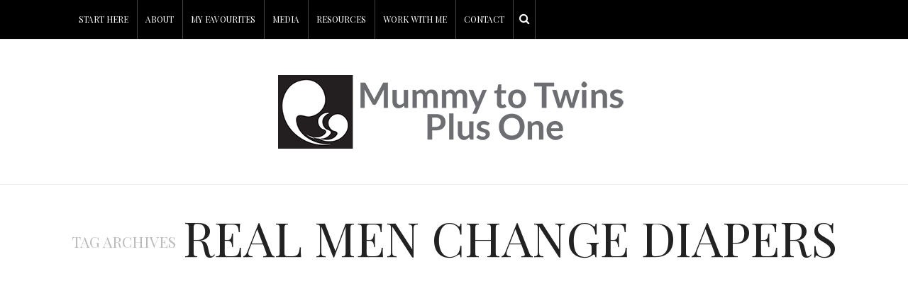

--- FILE ---
content_type: text/html; charset=UTF-8
request_url: https://www.mummytotwinsplusone.com/tag/real-men-change-diapers/
body_size: 14741
content:
<!DOCTYPE html>
<html lang="en-AU">
<head>
	<meta charset="UTF-8"/>
	<meta http-equiv="X-UA-Compatible" content="IE=edge">
    <meta name="viewport" content="width=device-width, initial-scale=1">
	<link rel="profile" href="https://gmpg.org/xfn/11"/>
	<title>real men change diapers &#8211; Mummy To Twins Plus One</title>
<meta name='robots' content='max-image-preview:large'/>
<link rel="amphtml" href="https://www.mummytotwinsplusone.com/tag/real-men-change-diapers/amp/"/><meta name="generator" content="AMP for WP 1.1.9"/><link rel='dns-prefetch' href='//js.stripe.com'/>
<link rel='dns-prefetch' href='//stats.wp.com'/>
<link rel='dns-prefetch' href='//fonts.googleapis.com'/>
<link rel='preconnect' href='https://fonts.gstatic.com' crossorigin />
<link rel="alternate" type="application/rss+xml" title="Mummy To Twins Plus One &raquo; Feed" href="https://www.mummytotwinsplusone.com/feed/"/>
<link rel="alternate" type="application/rss+xml" title="Mummy To Twins Plus One &raquo; Comments Feed" href="https://www.mummytotwinsplusone.com/comments/feed/"/>
<link rel="alternate" type="application/rss+xml" title="Mummy To Twins Plus One &raquo; real men change diapers Tag Feed" href="https://www.mummytotwinsplusone.com/tag/real-men-change-diapers/feed/"/>
<meta property='og:site_name' content='Mummy To Twins Plus One'/><meta property='og:url' content='https://www.mummytotwinsplusone.com/real-men-change-nappies/'/><script type="text/javascript">//<![CDATA[
window._wpemojiSettings={"baseUrl":"https:\/\/s.w.org\/images\/core\/emoji\/15.0.3\/72x72\/","ext":".png","svgUrl":"https:\/\/s.w.org\/images\/core\/emoji\/15.0.3\/svg\/","svgExt":".svg","source":{"concatemoji":"https:\/\/www.mummytotwinsplusone.com\/wp-includes\/js\/wp-emoji-release.min.js?ver=6.5.7"}};!function(i,n){var o,s,e;function c(e){try{var t={supportTests:e,timestamp:(new Date).valueOf()};sessionStorage.setItem(o,JSON.stringify(t))}catch(e){}}function p(e,t,n){e.clearRect(0,0,e.canvas.width,e.canvas.height),e.fillText(t,0,0);var t=new Uint32Array(e.getImageData(0,0,e.canvas.width,e.canvas.height).data),r=(e.clearRect(0,0,e.canvas.width,e.canvas.height),e.fillText(n,0,0),new Uint32Array(e.getImageData(0,0,e.canvas.width,e.canvas.height).data));return t.every(function(e,t){return e===r[t]})}function u(e,t,n){switch(t){case"flag":return n(e,"\ud83c\udff3\ufe0f\u200d\u26a7\ufe0f","\ud83c\udff3\ufe0f\u200b\u26a7\ufe0f")?!1:!n(e,"\ud83c\uddfa\ud83c\uddf3","\ud83c\uddfa\u200b\ud83c\uddf3")&&!n(e,"\ud83c\udff4\udb40\udc67\udb40\udc62\udb40\udc65\udb40\udc6e\udb40\udc67\udb40\udc7f","\ud83c\udff4\u200b\udb40\udc67\u200b\udb40\udc62\u200b\udb40\udc65\u200b\udb40\udc6e\u200b\udb40\udc67\u200b\udb40\udc7f");case"emoji":return!n(e,"\ud83d\udc26\u200d\u2b1b","\ud83d\udc26\u200b\u2b1b")}return!1}function f(e,t,n){var r="undefined"!=typeof WorkerGlobalScope&&self instanceof WorkerGlobalScope?new OffscreenCanvas(300,150):i.createElement("canvas"),a=r.getContext("2d",{willReadFrequently:!0}),o=(a.textBaseline="top",a.font="600 32px Arial",{});return e.forEach(function(e){o[e]=t(a,e,n)}),o}function t(e){var t=i.createElement("script");t.src=e,t.defer=!0,i.head.appendChild(t)}"undefined"!=typeof Promise&&(o="wpEmojiSettingsSupports",s=["flag","emoji"],n.supports={everything:!0,everythingExceptFlag:!0},e=new Promise(function(e){i.addEventListener("DOMContentLoaded",e,{once:!0})}),new Promise(function(t){var n=function(){try{var e=JSON.parse(sessionStorage.getItem(o));if("object"==typeof e&&"number"==typeof e.timestamp&&(new Date).valueOf()<e.timestamp+604800&&"object"==typeof e.supportTests)return e.supportTests}catch(e){}return null}();if(!n){if("undefined"!=typeof Worker&&"undefined"!=typeof OffscreenCanvas&&"undefined"!=typeof URL&&URL.createObjectURL&&"undefined"!=typeof Blob)try{var e="postMessage("+f.toString()+"("+[JSON.stringify(s),u.toString(),p.toString()].join(",")+"));",r=new Blob([e],{type:"text/javascript"}),a=new Worker(URL.createObjectURL(r),{name:"wpTestEmojiSupports"});return void(a.onmessage=function(e){c(n=e.data),a.terminate(),t(n)})}catch(e){}c(n=f(s,u,p))}t(n)}).then(function(e){for(var t in e)n.supports[t]=e[t],n.supports.everything=n.supports.everything&&n.supports[t],"flag"!==t&&(n.supports.everythingExceptFlag=n.supports.everythingExceptFlag&&n.supports[t]);n.supports.everythingExceptFlag=n.supports.everythingExceptFlag&&!n.supports.flag,n.DOMReady=!1,n.readyCallback=function(){n.DOMReady=!0}}).then(function(){return e}).then(function(){var e;n.supports.everything||(n.readyCallback(),(e=n.source||{}).concatemoji?t(e.concatemoji):e.wpemoji&&e.twemoji&&(t(e.twemoji),t(e.wpemoji)))}))}((window,document),window._wpemojiSettings);
//]]></script>
<style id='wp-emoji-styles-inline-css' type='text/css'>img.wp-smiley,img.emoji{display:inline!important;border:none!important;box-shadow:none!important;height:1em!important;width:1em!important;margin:0 .07em!important;vertical-align:-.1em!important;background:none!important;padding:0!important}</style>
<link rel='stylesheet' id='wp-block-library-css' href='https://www.mummytotwinsplusone.com/wp-includes/css/dist/block-library/style.min.css?ver=6.5.7' type='text/css' media='all'/>
<link rel='stylesheet' id='wp-components-css' href='https://www.mummytotwinsplusone.com/wp-includes/css/dist/components/style.min.css?ver=6.5.7' type='text/css' media='all'/>
<link rel='stylesheet' id='wp-preferences-css' href='https://www.mummytotwinsplusone.com/wp-includes/css/dist/preferences/style.min.css?ver=6.5.7' type='text/css' media='all'/>
<link rel='stylesheet' id='wp-block-editor-css' href='https://www.mummytotwinsplusone.com/wp-includes/css/dist/block-editor/style.min.css?ver=6.5.7' type='text/css' media='all'/>
<link rel='stylesheet' id='wp-reusable-blocks-css' href='https://www.mummytotwinsplusone.com/wp-includes/css/dist/reusable-blocks/style.min.css?ver=6.5.7' type='text/css' media='all'/>
<link rel='stylesheet' id='wp-patterns-css' href='https://www.mummytotwinsplusone.com/wp-includes/css/dist/patterns/style.min.css?ver=6.5.7' type='text/css' media='all'/>
<link rel='stylesheet' id='wp-editor-css' href='https://www.mummytotwinsplusone.com/wp-includes/css/dist/editor/style.min.css?ver=6.5.7' type='text/css' media='all'/>
<link rel='stylesheet' id='di-blocks-editor-front-style-css' href='https://www.mummytotwinsplusone.com/wp-content/plugins/di-blocks/dist/blocks.style.build.css?ver=1.0.7' type='text/css' media='all'/>
<link rel='stylesheet' id='di-blocks-editor-front-animate-style-css' href='https://www.mummytotwinsplusone.com/wp-content/plugins/di-blocks/assets/css/animate.min.css?ver=3.7.2' type='text/css' media='all'/>
<link rel='stylesheet' id='di-blocks-font-awesome-css' href='https://www.mummytotwinsplusone.com/wp-content/plugins/di-blocks/assets/css/fontawesome.min.css?ver=5.13.0' type='text/css' media='all'/>
<link rel='stylesheet' id='di-blocks-font-awesome-shim-css' href='https://www.mummytotwinsplusone.com/wp-content/plugins/di-blocks/assets/css/fontawesome-v4-shims.min.css?ver=5.13.0' type='text/css' media='all'/>
<link rel='stylesheet' id='mediaelement-css' href='https://www.mummytotwinsplusone.com/wp-includes/js/mediaelement/mediaelementplayer-legacy.min.css?ver=4.2.17' type='text/css' media='all'/>
<link rel='stylesheet' id='wp-mediaelement-css' href='https://www.mummytotwinsplusone.com/wp-includes/js/mediaelement/wp-mediaelement.min.css?ver=6.5.7' type='text/css' media='all'/>
<style id='jetpack-sharing-buttons-style-inline-css' type='text/css'>.jetpack-sharing-buttons__services-list{display:flex;flex-direction:row;flex-wrap:wrap;gap:0;list-style-type:none;margin:5px;padding:0}.jetpack-sharing-buttons__services-list.has-small-icon-size{font-size:12px}.jetpack-sharing-buttons__services-list.has-normal-icon-size{font-size:16px}.jetpack-sharing-buttons__services-list.has-large-icon-size{font-size:24px}.jetpack-sharing-buttons__services-list.has-huge-icon-size{font-size:36px}@media print{.jetpack-sharing-buttons__services-list{display:none!important}}.editor-styles-wrapper .wp-block-jetpack-sharing-buttons{gap:0;padding-inline-start:0}ul.jetpack-sharing-buttons__services-list.has-background{padding:1.25em 2.375em}</style>
<style id='classic-theme-styles-inline-css' type='text/css'>.wp-block-button__link{color:#fff;background-color:#32373c;border-radius:9999px;box-shadow:none;text-decoration:none;padding:calc(.667em + 2px) calc(1.333em + 2px);font-size:1.125em}.wp-block-file__button{background:#32373c;color:#fff;text-decoration:none}</style>
<style id='global-styles-inline-css' type='text/css'>body{--wp--preset--color--black:#000;--wp--preset--color--cyan-bluish-gray:#abb8c3;--wp--preset--color--white:#fff;--wp--preset--color--pale-pink:#f78da7;--wp--preset--color--vivid-red:#cf2e2e;--wp--preset--color--luminous-vivid-orange:#ff6900;--wp--preset--color--luminous-vivid-amber:#fcb900;--wp--preset--color--light-green-cyan:#7bdcb5;--wp--preset--color--vivid-green-cyan:#00d084;--wp--preset--color--pale-cyan-blue:#8ed1fc;--wp--preset--color--vivid-cyan-blue:#0693e3;--wp--preset--color--vivid-purple:#9b51e0;--wp--preset--gradient--vivid-cyan-blue-to-vivid-purple:linear-gradient(135deg,rgba(6,147,227,1) 0%,#9b51e0 100%);--wp--preset--gradient--light-green-cyan-to-vivid-green-cyan:linear-gradient(135deg,#7adcb4 0%,#00d082 100%);--wp--preset--gradient--luminous-vivid-amber-to-luminous-vivid-orange:linear-gradient(135deg,rgba(252,185,0,1) 0%,rgba(255,105,0,1) 100%);--wp--preset--gradient--luminous-vivid-orange-to-vivid-red:linear-gradient(135deg,rgba(255,105,0,1) 0%,#cf2e2e 100%);--wp--preset--gradient--very-light-gray-to-cyan-bluish-gray:linear-gradient(135deg,#eee 0%,#a9b8c3 100%);--wp--preset--gradient--cool-to-warm-spectrum:linear-gradient(135deg,#4aeadc 0%,#9778d1 20%,#cf2aba 40%,#ee2c82 60%,#fb6962 80%,#fef84c 100%);--wp--preset--gradient--blush-light-purple:linear-gradient(135deg,#ffceec 0%,#9896f0 100%);--wp--preset--gradient--blush-bordeaux:linear-gradient(135deg,#fecda5 0%,#fe2d2d 50%,#6b003e 100%);--wp--preset--gradient--luminous-dusk:linear-gradient(135deg,#ffcb70 0%,#c751c0 50%,#4158d0 100%);--wp--preset--gradient--pale-ocean:linear-gradient(135deg,#fff5cb 0%,#b6e3d4 50%,#33a7b5 100%);--wp--preset--gradient--electric-grass:linear-gradient(135deg,#caf880 0%,#71ce7e 100%);--wp--preset--gradient--midnight:linear-gradient(135deg,#020381 0%,#2874fc 100%);--wp--preset--font-size--small:13px;--wp--preset--font-size--medium:20px;--wp--preset--font-size--large:36px;--wp--preset--font-size--x-large:42px;--wp--preset--spacing--20:.44rem;--wp--preset--spacing--30:.67rem;--wp--preset--spacing--40:1rem;--wp--preset--spacing--50:1.5rem;--wp--preset--spacing--60:2.25rem;--wp--preset--spacing--70:3.38rem;--wp--preset--spacing--80:5.06rem;--wp--preset--shadow--natural:6px 6px 9px rgba(0,0,0,.2);--wp--preset--shadow--deep:12px 12px 50px rgba(0,0,0,.4);--wp--preset--shadow--sharp:6px 6px 0 rgba(0,0,0,.2);--wp--preset--shadow--outlined:6px 6px 0 -3px rgba(255,255,255,1) , 6px 6px rgba(0,0,0,1);--wp--preset--shadow--crisp:6px 6px 0 rgba(0,0,0,1)}:where(.is-layout-flex){gap:.5em}:where(.is-layout-grid){gap:.5em}body .is-layout-flex{display:flex}body .is-layout-flex{flex-wrap:wrap;align-items:center}body .is-layout-flex>*{margin:0}body .is-layout-grid{display:grid}body .is-layout-grid>*{margin:0}:where(.wp-block-columns.is-layout-flex){gap:2em}:where(.wp-block-columns.is-layout-grid){gap:2em}:where(.wp-block-post-template.is-layout-flex){gap:1.25em}:where(.wp-block-post-template.is-layout-grid){gap:1.25em}.has-black-color{color:var(--wp--preset--color--black)!important}.has-cyan-bluish-gray-color{color:var(--wp--preset--color--cyan-bluish-gray)!important}.has-white-color{color:var(--wp--preset--color--white)!important}.has-pale-pink-color{color:var(--wp--preset--color--pale-pink)!important}.has-vivid-red-color{color:var(--wp--preset--color--vivid-red)!important}.has-luminous-vivid-orange-color{color:var(--wp--preset--color--luminous-vivid-orange)!important}.has-luminous-vivid-amber-color{color:var(--wp--preset--color--luminous-vivid-amber)!important}.has-light-green-cyan-color{color:var(--wp--preset--color--light-green-cyan)!important}.has-vivid-green-cyan-color{color:var(--wp--preset--color--vivid-green-cyan)!important}.has-pale-cyan-blue-color{color:var(--wp--preset--color--pale-cyan-blue)!important}.has-vivid-cyan-blue-color{color:var(--wp--preset--color--vivid-cyan-blue)!important}.has-vivid-purple-color{color:var(--wp--preset--color--vivid-purple)!important}.has-black-background-color{background-color:var(--wp--preset--color--black)!important}.has-cyan-bluish-gray-background-color{background-color:var(--wp--preset--color--cyan-bluish-gray)!important}.has-white-background-color{background-color:var(--wp--preset--color--white)!important}.has-pale-pink-background-color{background-color:var(--wp--preset--color--pale-pink)!important}.has-vivid-red-background-color{background-color:var(--wp--preset--color--vivid-red)!important}.has-luminous-vivid-orange-background-color{background-color:var(--wp--preset--color--luminous-vivid-orange)!important}.has-luminous-vivid-amber-background-color{background-color:var(--wp--preset--color--luminous-vivid-amber)!important}.has-light-green-cyan-background-color{background-color:var(--wp--preset--color--light-green-cyan)!important}.has-vivid-green-cyan-background-color{background-color:var(--wp--preset--color--vivid-green-cyan)!important}.has-pale-cyan-blue-background-color{background-color:var(--wp--preset--color--pale-cyan-blue)!important}.has-vivid-cyan-blue-background-color{background-color:var(--wp--preset--color--vivid-cyan-blue)!important}.has-vivid-purple-background-color{background-color:var(--wp--preset--color--vivid-purple)!important}.has-black-border-color{border-color:var(--wp--preset--color--black)!important}.has-cyan-bluish-gray-border-color{border-color:var(--wp--preset--color--cyan-bluish-gray)!important}.has-white-border-color{border-color:var(--wp--preset--color--white)!important}.has-pale-pink-border-color{border-color:var(--wp--preset--color--pale-pink)!important}.has-vivid-red-border-color{border-color:var(--wp--preset--color--vivid-red)!important}.has-luminous-vivid-orange-border-color{border-color:var(--wp--preset--color--luminous-vivid-orange)!important}.has-luminous-vivid-amber-border-color{border-color:var(--wp--preset--color--luminous-vivid-amber)!important}.has-light-green-cyan-border-color{border-color:var(--wp--preset--color--light-green-cyan)!important}.has-vivid-green-cyan-border-color{border-color:var(--wp--preset--color--vivid-green-cyan)!important}.has-pale-cyan-blue-border-color{border-color:var(--wp--preset--color--pale-cyan-blue)!important}.has-vivid-cyan-blue-border-color{border-color:var(--wp--preset--color--vivid-cyan-blue)!important}.has-vivid-purple-border-color{border-color:var(--wp--preset--color--vivid-purple)!important}.has-vivid-cyan-blue-to-vivid-purple-gradient-background{background:var(--wp--preset--gradient--vivid-cyan-blue-to-vivid-purple)!important}.has-light-green-cyan-to-vivid-green-cyan-gradient-background{background:var(--wp--preset--gradient--light-green-cyan-to-vivid-green-cyan)!important}.has-luminous-vivid-amber-to-luminous-vivid-orange-gradient-background{background:var(--wp--preset--gradient--luminous-vivid-amber-to-luminous-vivid-orange)!important}.has-luminous-vivid-orange-to-vivid-red-gradient-background{background:var(--wp--preset--gradient--luminous-vivid-orange-to-vivid-red)!important}.has-very-light-gray-to-cyan-bluish-gray-gradient-background{background:var(--wp--preset--gradient--very-light-gray-to-cyan-bluish-gray)!important}.has-cool-to-warm-spectrum-gradient-background{background:var(--wp--preset--gradient--cool-to-warm-spectrum)!important}.has-blush-light-purple-gradient-background{background:var(--wp--preset--gradient--blush-light-purple)!important}.has-blush-bordeaux-gradient-background{background:var(--wp--preset--gradient--blush-bordeaux)!important}.has-luminous-dusk-gradient-background{background:var(--wp--preset--gradient--luminous-dusk)!important}.has-pale-ocean-gradient-background{background:var(--wp--preset--gradient--pale-ocean)!important}.has-electric-grass-gradient-background{background:var(--wp--preset--gradient--electric-grass)!important}.has-midnight-gradient-background{background:var(--wp--preset--gradient--midnight)!important}.has-small-font-size{font-size:var(--wp--preset--font-size--small)!important}.has-medium-font-size{font-size:var(--wp--preset--font-size--medium)!important}.has-large-font-size{font-size:var(--wp--preset--font-size--large)!important}.has-x-large-font-size{font-size:var(--wp--preset--font-size--x-large)!important}.wp-block-navigation a:where(:not(.wp-element-button)){color:inherit}:where(.wp-block-post-template.is-layout-flex){gap:1.25em}:where(.wp-block-post-template.is-layout-grid){gap:1.25em}:where(.wp-block-columns.is-layout-flex){gap:2em}:where(.wp-block-columns.is-layout-grid){gap:2em}.wp-block-pullquote{font-size:1.5em;line-height:1.6}</style>
<link rel='stylesheet' id='contact-form-7-css' href='https://www.mummytotwinsplusone.com/wp-content/plugins/contact-form-7/includes/css/styles.css?ver=5.7.7' type='text/css' media='all'/>
<link rel='stylesheet' id='wpedon-css' href='https://www.mummytotwinsplusone.com/wp-content/plugins/easy-paypal-donation/assets/css/wpedon.css?ver=1.5.1' type='text/css' media='all'/>
<link rel='stylesheet' id='gossipblog-bootstrap-css-css' href='https://www.mummytotwinsplusone.com/wp-content/themes/gossipblog/bootstrap/bootstrap.min.css?ver=3.2' type='text/css' media='all'/>
<link rel='stylesheet' id='gossipblog-font-awesome-css' href='https://www.mummytotwinsplusone.com/wp-content/themes/gossipblog/bootstrap/font-awesome.min.css?ver=4.5' type='text/css' media='all'/>
<link rel='stylesheet' id='gossipblog-social-icons-css' href='https://www.mummytotwinsplusone.com/wp-content/themes/gossipblog/bootstrap/hercules-social.css?ver=1.0' type='text/css' media='all'/>
<link rel='stylesheet' id='gossipblog-magnificpopup-css' href='https://www.mummytotwinsplusone.com/wp-content/themes/gossipblog/css/magnificpopup.css?ver=1.0' type='text/css' media='all'/>
<link rel='stylesheet' id='gossipblog-mainstyle-css' href='https://www.mummytotwinsplusone.com/wp-content/themes/gossipblog/style.css?ver=1.0' type='text/css' media='all'/>
<link rel='stylesheet' id='gossipblog-responsive-css' href='https://www.mummytotwinsplusone.com/wp-content/themes/gossipblog/responsive.css?ver=2.3' type='text/css' media='all'/>
<link rel="preload" as="style" href="https://fonts.googleapis.com/css?family=Merriweather:300%7CPlayfair%20Display%20SC:400,700,900,400italic,700italic,900italic%7CSource%20Sans%20Pro:200,300,400,600,700,900,200italic,300italic,400italic,600italic,700italic,900italic&#038;display=swap&#038;ver=1768661831"/><link rel="stylesheet" href="https://fonts.googleapis.com/css?family=Merriweather:300%7CPlayfair%20Display%20SC:400,700,900,400italic,700italic,900italic%7CSource%20Sans%20Pro:200,300,400,600,700,900,200italic,300italic,400italic,600italic,700italic,900italic&#038;display=swap&#038;ver=1768661831" media="print" onload="this.media='all'"><noscript><link rel="stylesheet" href="https://fonts.googleapis.com/css?family=Merriweather:300%7CPlayfair%20Display%20SC:400,700,900,400italic,700italic,900italic%7CSource%20Sans%20Pro:200,300,400,600,700,900,200italic,300italic,400italic,600italic,700italic,900italic&#038;display=swap&#038;ver=1768661831"/></noscript><script type="text/javascript" src="https://www.mummytotwinsplusone.com/wp-includes/js/jquery/jquery.min.js?ver=3.7.1" id="jquery-core-js"></script>
<script type="text/javascript" src="https://www.mummytotwinsplusone.com/wp-includes/js/jquery/jquery-migrate.min.js?ver=3.4.1" id="jquery-migrate-js"></script>
<link rel="https://api.w.org/" href="https://www.mummytotwinsplusone.com/wp-json/"/><link rel="alternate" type="application/json" href="https://www.mummytotwinsplusone.com/wp-json/wp/v2/tags/4920"/><link rel="EditURI" type="application/rsd+xml" title="RSD" href="https://www.mummytotwinsplusone.com/xmlrpc.php?rsd"/>
<meta name="generator" content="WordPress 6.5.7"/>
<meta name="framework" content="Redux 4.1.24"/><!-- auto ad code generated by Easy Google AdSense plugin v1.0.13 --><script async src="https://pagead2.googlesyndication.com/pagead/js/adsbygoogle.js?client=ca-pub-1087432712286752" crossorigin="anonymous"></script><!-- Easy Google AdSense plugin --><!-- Facebook Pixel Code -->

<script>!function(f,b,e,v,n,t,s){if(f.fbq)return;n=f.fbq=function(){n.callMethod?n.callMethod.apply(n,arguments):n.queue.push(arguments)};if(!f._fbq)f._fbq=n;n.push=n;n.loaded=!0;n.version='2.0';n.queue=[];t=b.createElement(e);t.async=!0;t.src=v;s=b.getElementsByTagName(e)[0];s.parentNode.insertBefore(t,s)}(window,document,'script','https://connect.facebook.net/en_US/fbevents.js');fbq('init','316676915124318');fbq('track','PageView');</script>

<noscript>

<img height="1" width="1" src="https://www.facebook.com/tr?id=316676915124318&ev=PageView

&noscript=1"/>

</noscript>

<!-- End Facebook Pixel Code -->



<!-- Google tag (gtag.js) -->
<script async src="https://www.googletagmanager.com/gtag/js?id=G-98CQYEFGFQ"></script>
<script>window.dataLayer=window.dataLayer||[];function gtag(){dataLayer.push(arguments);}gtag('js',new Date());gtag('config','G-98CQYEFGFQ');</script>


<meta name="p:domain_verify" content="1ed7ce5f4eaa8cd24d5e19648893f3c8"/>

<meta name="p:domain_verify" content="1ed7ce5f4eaa8cd24d5e19648893f3c8"/>
<meta name="p:domain_verify" content="1ed7ce5f4eaa8cd24d5e19648893f3c8"/>
<!-- Google tag (gtag.js) -->
<script async src="https://www.googletagmanager.com/gtag/js?id=UA-28742875-1"></script>
<script>window.dataLayer=window.dataLayer||[];function gtag(){dataLayer.push(arguments);}gtag('js',new Date());gtag('config','UA-28742875-1');</script>
<!-- Google tag (gtag.js) -->
<script async src="https://www.googletagmanager.com/gtag/js?id=UA-28742875-1"></script>
<script>window.dataLayer=window.dataLayer||[];function gtag(){dataLayer.push(arguments);}gtag('js',new Date());gtag('config','UA-28742875-1');</script>
<!-- Google tag (gtag.js) -->
<script async src="https://www.googletagmanager.com/gtag/js?id=UA-28742875-1"></script>
<script>window.dataLayer=window.dataLayer||[];function gtag(){dataLayer.push(arguments);}gtag('js',new Date());gtag('config','UA-28742875-1');</script>
<script async src="https://epnt.ebay.com/static/epn-smart-tools.js"></script>
<script async src="https://pagead2.googlesyndication.com/pagead/js/adsbygoogle.js?client=ca-pub-1087432712286752" crossorigin="anonymous"></script>	<style>img#wpstats{display:none}</style>
		<style type="text/css">@media (min-width:992px){.container{width:1110px}}@media (min-width:1200px){.container{width:1110px}}.nav__primary,.nav__mobile,.top-container .sticky-nav,.top-container-normal,.top-container .sticky-nav.navbar-fixed-top{background:#000}@media all and (min-width:800px){.flexnav>li>a{border-right-color:#444}}.nav__primary{border-top-color:#222}.nav__primary{border-bottom-color:#222}.nav__primary{border-top-width:0}.nav__primary{border-bottom-width:0}.lowestfooter{border-top-color:#222}.header-overlay{background:rgba(255,255,255,.8)}.slideshow-desc{background:rgba(255,255,255,.92)}body{background-color:#fff}.top-container{background:#000}.top-container .sticky-nav.navbar-fixed-top{background:#000}.top-container a{color:#fff}.slideshow{margin:0 0 0 0}.home .topleftmenu{border-bottom:0}.post_category:after,.hs_aboutme_text span,.slide-category span,.widget-content h4.subtitle span,.nav-tabs>li.active>a,.nav-tabs>li.active>a:hover,.nav-tabs>li.active>a:focus,.title-section span,.heading-entrance span{border-top-color:#222}.error404-holder_num{color:#222}.text-highlight,div.jp-play-bar,div.jp-volume-bar-value,.progress .bar{background:#222}.flexnav li li>a:hover,.flexnav ul li:hover>a,.flexnav li li>a:hover,.flexnav li li.sfHover>a{color:#fff}.flexnav li li.current-menu-item>a,.flexnav li li.current-menu-item>a{color:#fff}.flexnav .sub-menu>li{background:#fff}.sub-menu li:first-child a:after{border-bottom:0 solid #fff}.flexnav ul li:hover>a,.flexnav li li>a:hover,.flexnav li li.sfHover>a{background:#222}.flexnav li li.current-menu-item>a{background:#222}.flexnav>li>a:hover{color:#222}.flexnav>li.current-menu-item>a,.flexnav>li.current-menu-ancestor>a,.flexnav li:hover>a{color:#222}.flexnav>li.current-menu-item>a,.flexnav>li.current-menu-ancestor>a{color:#222}.flexnav>li>a{background:#000}.flexnav>li>a:hover,.flexnav>li.current-menu-item>a,.flexnav>li.current-menu-ancestor>a,.flexnav li:hover>a{background:#fff}.flexnav>li.current-menu-item>a,.flexnav>li.current-menu-ancestor>a{background:#fff}.flexnav .sub-menu{background:#fff}.flexnav .sub-menu,.flexnav .sub-menu ul{border-color:#222}.flexnav .sub-menu:before,.flexnav .sub-menu:after{border-bottom-color:#222}.flexnav .sub-menu ul:before,.flexnav .sub-menu ul:after{border-left-color:#222}.flexnav li ul li a{border-color:#eee}.ribbon-green{color:#000}.ribbon-green{background:#fff}.category-filter ul li.current-cat a{color:#222}a.btn,a.comment-reply-link,input[type="submit"],.tagcloud a,.category-filter ul li a{border-color:#222}a.comment-reply-link:hover,input[type="submit"]:hover,.btn-default.active,.btn-default.focus,.btn-default:active,.btn-default:focus,.btn-default:hover,.open>.dropdown-toggle.btn-default,.tagcloud a:hover,.category-filter ul li.current-cat a,.category-filter ul li a:hover{border-color:#222}a.btn,a.comment-reply-link,input[type="submit"],.tagcloud a,.category-filter ul li a{background:#222}a.comment-reply-link:hover,input[type="submit"]:hover,.btn-default.active,.btn-default.focus,.btn-default:active,.btn-default:focus,.btn-default:hover,.open>.dropdown-toggle.btn-default,.tagcloud a:hover,.category-filter ul li.current-cat a,.category-filter ul li a:hover{background:#fff}</style><link rel="icon" href="https://www.mummytotwinsplusone.com/wp-content/uploads/2020/04/favicon-96x96-1-60x60.png" sizes="32x32"/>
<link rel="icon" href="https://www.mummytotwinsplusone.com/wp-content/uploads/2020/04/favicon-96x96-1.png" sizes="192x192"/>
<link rel="apple-touch-icon" href="https://www.mummytotwinsplusone.com/wp-content/uploads/2020/04/favicon-96x96-1.png"/>
<meta name="msapplication-TileImage" content="https://www.mummytotwinsplusone.com/wp-content/uploads/2020/04/favicon-96x96-1.png"/>
<style id="gossipblog_options-dynamic-css" title="dynamic-css" class="redux-options-output">.main-holder{font-family:Merriweather;line-height:24px;letter-spacing:0;font-weight:300;font-style:normal;color:#000;font-size:14px;font-display:swap}h1{font-family:"Playfair Display SC";text-align:inherit;text-transform:uppercase;line-height:62px;letter-spacing:0;font-weight:400;font-style:normal;color:#222;font-size:60px;font-display:swap}h2{font-family:"Playfair Display SC";text-align:inherit;text-transform:uppercase;line-height:62px;letter-spacing:0;font-weight:400;font-style:normal;color:#222;font-size:54px;font-display:swap}h3{font-family:"Playfair Display SC";text-align:inherit;text-transform:uppercase;line-height:44px;letter-spacing:0;font-weight:400;font-style:normal;color:#222;font-size:44px;font-display:swap}h4{font-family:"Playfair Display SC";text-align:inherit;text-transform:uppercase;line-height:32px;letter-spacing:0;font-weight:400;font-style:normal;color:#222;font-size:30px;font-display:swap}h5{font-family:"Playfair Display SC";text-align:inherit;text-transform:uppercase;line-height:34px;letter-spacing:0;font-weight:400;font-style:normal;color:#222;font-size:25px;font-display:swap}h6{font-family:"Playfair Display SC";text-align:inherit;text-transform:uppercase;line-height:22px;letter-spacing:0;font-weight:400;font-style:normal;color:#222;font-size:20px;font-display:swap}.title-section h1{font-family:"Playfair Display SC";text-align:center;line-height:68px;letter-spacing:-2px;font-weight:400;font-style:normal;color:#222;font-size:68px;font-display:swap}.title-section h2{font-family:"Source Sans Pro";text-align:center;text-transform:inherit;line-height:36px;letter-spacing:0;font-weight:200;font-style:normal;color:#222;font-size:26px;font-display:swap}.headerstyler{background-color:#fff}.top-container a,.menu-button{color:#fff}.top-container a:hover,.menu-button:hover{color:#ddd}a{color:#222}a:hover{color:#ddd}a.btn,a.comment-reply-link,input[type="submit"],.tagcloud a,.category-filter ul li a,.pagination>.active>a{color:#fff}a.btn:hover,a.comment-reply-link:hover,input[type="submit"]:hover,.tagcloud a:hover,.category-filter ul li a:hover,.pagination>.active>a:hover{color:#222}.logo{margin-top:50px;margin-bottom:50px}.logo_tagline{font-display:swap}.flexnav>li>a{font-family:"Playfair Display SC";text-transform:uppercase;line-height:55px;letter-spacing:0;font-weight:400;font-style:normal;color:#fff;font-size:12px;font-display:swap}.flexnav li ul li a{font-family:"Source Sans Pro";line-height:20px;letter-spacing:0;font-weight:300;font-style:normal;color:#222;font-size:14px;font-display:swap}.post-header h2 a,h2.post-title{font-family:"Playfair Display SC";text-align:center;text-transform:uppercase;line-height:70px;letter-spacing:-1px;font-weight:400;font-style:normal;color:#222;font-size:65px;font-display:swap}.post-header h2 a:hover{color:#ddd}.paglink a,.paging a{color:#222}.paglink a:hover,.paging a:hover{color:#999}.related-posts h6 a{color:#222}.related-posts h6 a:hover{color:#999}.carousel-wrap h2 a{color:#000}.carousel-wrap,.slide-category a{color:#000}h2.grid-post-title,h2.grid-post-title a{font-family:"Playfair Display SC";text-align:center;text-transform:uppercase;line-height:35px;letter-spacing:0;font-weight:400;font-style:normal;color:#222;font-size:27px;font-display:swap}.grid-block h2 a:hover{color:#ddd}.gallery-grid .gallerycaption h3,.gallery-grid .gallerycaption h3 a{font-family:"Playfair Display SC";text-align:center;text-transform:uppercase;line-height:30px;letter-spacing:0;font-weight:400;font-style:normal;color:#222;font-size:30px;font-display:swap}.gallery-meta-line,.gallery-meta-line h4{font-family:"Playfair Display SC";text-align:center;text-transform:uppercase;line-height:20px;letter-spacing:0;font-weight:400;font-style:normal;color:#222;font-size:20px;font-display:swap}.widget-content h4.subtitle{font-family:"Playfair Display SC";text-align:center;text-transform:uppercase;line-height:20px;letter-spacing:0;font-weight:400;font-style:normal;color:#222;font-size:20px;font-display:swap}.my_posts_type_widget h4 a{color:#222}.my_posts_type_widget h4 a:hover{color:#ddd}.post-list_h h4 a{font-family:"Playfair Display SC";text-align:center;text-transform:uppercase;line-height:24px;letter-spacing:0;font-weight:400;font-style:normal;color:#222;font-size:24px;font-display:swap}.nav.footer-nav a{font-family:"Source Sans Pro";line-height:22px;letter-spacing:0;font-weight:normal;font-style:normal;color:#999;font-size:13px;font-display:swap}.nav.footer-nav ul li a:hover{color:#fff}.footer-text{color:#666}.footer .logo a{color:#666}.footer .logo a:hover{color:#fff}.footer .logo_tagline{color:#666}.footer-logo{background-color:#231f20}.footer a{color:#666}.footer a:hover{color:#ddd}.mfp-ajax-holder{background-color:#fff;background-image:url(https://mummytotwinsplusone.com/wp-content/uploads/2016/02/35_LOOKBOOk-1080x715-2.jpg)}</style>	
</head>
<body data-rsssl=1 class="archive tag tag-real-men-change-diapers tag-4920">
<div class="top-panel22 hidden-phone"><div id="small-dialog" class="zoom-anim-dialog mfp-hide"><!-- BEGIN SEARCH FORM -->  
	<div class="sb-search">
						<form class="navbar-form" method="get" action="https://www.mummytotwinsplusone.com/" accept-charset="utf-8">
							<input class="sb-search-input" placeholder="Type to Search" type="text" value="" name="s">
						</form>
					</div>
<!-- END SEARCH FORM --></div></div>
			<div class="main-holder">
		<div class="top-container">
<div class="sticky-wrapper"><div class="sticky-nav"><div class="container">
<div class="row top-left-menu">
<div class="col-md-9 col-sm-9 col-xs-4 top-left">
	<div class="menu-button"><i class="fa fa-bars"></i></div>
<div class="top-search-icon"><div class="top-panel-button"><a class="popup-with-zoom-anim md-trigger" href="#small-dialog"><i class="fa fa-search"></i></a></div></div>			<!-- BEGIN MAIN NAVIGATION  -->
		<nav class="nav nav__primary clearfix">
			<ul data-breakpoint="992" id="menu-primary" class="flexnav"><li class="menu-item menu-item-type-post_type menu-item-object-page menu-item-18013"><a href="https://www.mummytotwinsplusone.com/start-here/">Start Here</a></li>
<li class="menu-item menu-item-type-post_type menu-item-object-page menu-item-18016"><a href="https://www.mummytotwinsplusone.com/about/">About</a></li>
<li class="menu-item menu-item-type-post_type menu-item-object-page menu-item-24363"><a href="https://www.mummytotwinsplusone.com/my-favourites/">My Favourites</a></li>
<li class="menu-item menu-item-type-post_type menu-item-object-page menu-item-19208"><a href="https://www.mummytotwinsplusone.com/about/media/">Media</a></li>
<li class="menu-item menu-item-type-custom menu-item-object-custom menu-item-has-children menu-item-18017"><a href="#">Resources</a>
<ul class="sub-menu">
	<li class="menu-item menu-item-type-custom menu-item-object-custom menu-item-18018"><a href="https://mummytotwinsplusone.com/category/creative">Creative</a></li>
	<li class="menu-item menu-item-type-post_type menu-item-object-page menu-item-26827"><a href="https://www.mummytotwinsplusone.com/about/downloads/">Downloads</a></li>
	<li class="menu-item menu-item-type-custom menu-item-object-custom menu-item-18019"><a href="https://mummytotwinsplusone.com/category/recipes">Recipes</a></li>
	<li class="menu-item menu-item-type-post_type menu-item-object-page menu-item-18015"><a href="https://www.mummytotwinsplusone.com/archives/">Archives</a></li>
</ul>
</li>
<li class="menu-item menu-item-type-post_type menu-item-object-page menu-item-has-children menu-item-18011"><a href="https://www.mummytotwinsplusone.com/work-with-me/">Work With Me</a>
<ul class="sub-menu">
	<li class="menu-item menu-item-type-post_type menu-item-object-page menu-item-18012"><a href="https://www.mummytotwinsplusone.com/advertising-enquiries/">Advertising</a></li>
</ul>
</li>
<li class="menu-item menu-item-type-post_type menu-item-object-page menu-item-18014"><a href="https://www.mummytotwinsplusone.com/contact/">Contact</a></li>
<li class="menu-item menu-item-type-post_type menu-item-object-page top-panel-button hidden-xs search-icon-link"><a class="popup-with-zoom-anim md-trigger" href="#small-dialog"><i class="fa fa-search"></i></a></li></ul>		 </nav>
		<!-- END MAIN NAVIGATION -->
</div>
  <div class="col-md-3 col-sm-3 col-xs-8 top-right">
            </div>
</div></div></div></div></div>
			<!-- BEGIN MAIN NAVIGATION  -->
		<nav class="nav__mobile ">
			<ul data-breakpoint="992" id="menu-primary-1" class="flexnav"><li class="menu-item menu-item-type-post_type menu-item-object-page menu-item-18013"><a href="https://www.mummytotwinsplusone.com/start-here/">Start Here</a></li>
<li class="menu-item menu-item-type-post_type menu-item-object-page menu-item-18016"><a href="https://www.mummytotwinsplusone.com/about/">About</a></li>
<li class="menu-item menu-item-type-post_type menu-item-object-page menu-item-24363"><a href="https://www.mummytotwinsplusone.com/my-favourites/">My Favourites</a></li>
<li class="menu-item menu-item-type-post_type menu-item-object-page menu-item-19208"><a href="https://www.mummytotwinsplusone.com/about/media/">Media</a></li>
<li class="menu-item menu-item-type-custom menu-item-object-custom menu-item-has-children menu-item-18017"><a href="#">Resources</a>
<ul class="sub-menu">
	<li class="menu-item menu-item-type-custom menu-item-object-custom menu-item-18018"><a href="https://mummytotwinsplusone.com/category/creative">Creative</a></li>
	<li class="menu-item menu-item-type-post_type menu-item-object-page menu-item-26827"><a href="https://www.mummytotwinsplusone.com/about/downloads/">Downloads</a></li>
	<li class="menu-item menu-item-type-custom menu-item-object-custom menu-item-18019"><a href="https://mummytotwinsplusone.com/category/recipes">Recipes</a></li>
	<li class="menu-item menu-item-type-post_type menu-item-object-page menu-item-18015"><a href="https://www.mummytotwinsplusone.com/archives/">Archives</a></li>
</ul>
</li>
<li class="menu-item menu-item-type-post_type menu-item-object-page menu-item-has-children menu-item-18011"><a href="https://www.mummytotwinsplusone.com/work-with-me/">Work With Me</a>
<ul class="sub-menu">
	<li class="menu-item menu-item-type-post_type menu-item-object-page menu-item-18012"><a href="https://www.mummytotwinsplusone.com/advertising-enquiries/">Advertising</a></li>
</ul>
</li>
<li class="menu-item menu-item-type-post_type menu-item-object-page menu-item-18014"><a href="https://www.mummytotwinsplusone.com/contact/">Contact</a></li>
</ul>		 </nav>
		<!-- END MAIN NAVIGATION -->
<header id="headerfix" data-stellar-background-ratio="0.5" data-stellar-horizontal-offset="0" data-stellar-vertical-offset="0" class="headerstyler headerphoto header topleftmenu">
<div class="header-overlay"></div>
<div class="container">
<div class="row">
    <div class="col-md-12">
        <!-- BEGIN LOGO -->                     
<div class="logo">                            
						<a href="https://www.mummytotwinsplusone.com/" class="logo_h logo_h__img"><img src="https://mummytotwinsplusone.com/wp-content/uploads/2019/01/mummytotwinsplusone_logosmall.png" width="496" height="104" alt="Mummy To Twins Plus One" title="Having twins as your first children, then a singleton – how I got used to it and coped"></a>
												
</div>
<!-- END LOGO -->    </div>
</div></div>





















</header><div class="content-holder clearfix">
    <div class="container">
<section class="title-section">
					<div class="category-box"><h1><span>Tag Archives </span>real men change diapers</h1></div>
			
			
</section><!-- .title-section -->
                <div class="row">
                    <div class="col-md-8 masonry2sideright" id="content">
                        <div class="ajax-container"> 
	 <div class="ajax-post-wrapper">
  <article id="post-4455" class="post__holder post-4455 post type-post status-publish format-standard has-post-thumbnail hentry category-news tag-carla-bruni-sarkozy tag-changing-nappies tag-diapers tag-disposable-diapers tag-french-conservative-politician tag-french-fathers-dont-change-nappies tag-guy-ritchie tag-kasey-edwards tag-madonna tag-men-changing-nappies tag-nappies tag-real-men-change-diapers tag-sydney-morning-herald tag-valeire-pecresse">
	<div class="row">
	<div class="col-md-12">

		<header class="post-header"><div class="meta-space-top">

				<span class="post_category"><span class="cat-in">In</span> <a href="https://www.mummytotwinsplusone.com/category/news/" rel="category tag">News</a></span>
				</div>
	
					<h2 class="post-title"><a href="https://www.mummytotwinsplusone.com/real-men-change-nappies/" title="Permalink Real Men Change Nappies">Real Men Change Nappies</a></h2>
					<div class="meta-space-top">
						<span class="vcard author Suzanne Robinson">
		by		<span class="fn"><a href="https://www.mummytotwinsplusone.com/author/suzanne/" title="Posts by Suzanne Robinson" rel="author" class="url">Suzanne Robinson</a></span></span>
				 	<span class="post-date date updated">Friday, August 23, 2013</span>
</div>
</header>
						
	<!-- Post Content -->
	<div class="post_content">
							<div class="thumb-container">
						<figure class="featured-thumbnail thumbnail large">
				<a href="https://www.mummytotwinsplusone.com/real-men-change-nappies/" title="Real Men Change Nappies">
				<img width="374" height="400" src="https://www.mummytotwinsplusone.com/wp-content/uploads/2013/08/babyinnappy.jpg" class="attachment-gossipblog-standard-large size-gossipblog-standard-large wp-post-image" alt="" decoding="async" fetchpriority="high" srcset="https://www.mummytotwinsplusone.com/wp-content/uploads/2013/08/babyinnappy.jpg 374w, https://www.mummytotwinsplusone.com/wp-content/uploads/2013/08/babyinnappy-281x300.jpg 281w, https://www.mummytotwinsplusone.com/wp-content/uploads/2013/08/babyinnappy-360x385.jpg 360w, https://www.mummytotwinsplusone.com/wp-content/uploads/2013/08/babyinnappy-248x265.jpg 248w" sizes="(max-width: 374px) 100vw, 374px"/> 
				</a>
				</figure></div>
		


			<div class="isopad">
		   
				
			<div class="excerpt">			
			<p> Baby in fresh nappy, hopefully changed by daddy. Image courtesy of photostock at FreeDigitalPhotos.net.

I read with interest the article ... </p>			
			</div>
						<div class="clear"></div>
				<div class="viewpost-button"><a class="btn btn-default btn-normal" href="https://www.mummytotwinsplusone.com/real-men-change-nappies/">View post</a></div>
		<div class="clear"></div>
			</div>
			
	</div>
	
	
	
	
</div></div>



<!-- Meta and share buttons -->
<div class="row meta-line">
<div class="col-md-4 col-sm-4 col-xs-12">
<div class="share-buttons">
	<div class="shareon">share</div>
<a class="hs-icon hs hs-facebook" onClick="window.open('http://www.facebook.com/sharer.php?u=https://www.mummytotwinsplusone.com/real-men-change-nappies/','Facebook','width=600,height=300,left='+(screen.availWidth/2-300)+',top='+(screen.availHeight/2-150)+''); return false;" href="http://www.facebook.com/sharer.php?u=https://www.mummytotwinsplusone.com/real-men-change-nappies/"></a>
 
<a class="hs-icon hs hs-twitter" onClick="window.open('http://twitter.com/share?url=https://www.mummytotwinsplusone.com/real-men-change-nappies/&amp;text=Real%20Men%20Change%20Nappies&amp;via=mumtotwinsplus1','Twitter share','width=600,height=300,left='+(screen.availWidth/2-300)+',top='+(screen.availHeight/2-150)+''); return false;" href="http://twitter.com/share?url=https://www.mummytotwinsplusone.com/real-men-change-nappies/&amp;text=Real%20Men%20Change%20Nappies&amp;via=mumtotwinsplus1"></a>
<a class="hs-icon hs hs-gplus" onClick="window.open('https://plus.google.com/share?url=https://www.mummytotwinsplusone.com/real-men-change-nappies/','Google plus','width=585,height=666,left='+(screen.availWidth/2-292)+',top='+(screen.availHeight/2-333)+''); return false;" href="https://plus.google.com/share?url=https://www.mummytotwinsplusone.com/real-men-change-nappies/"></a>
<a target="_blank" class="hs-icon hs hs-pinterest" href="http://pinterest.com/pin/create/button/?url=https://www.mummytotwinsplusone.com/real-men-change-nappies/&amp;media=https://www.mummytotwinsplusone.com/wp-content/uploads/2013/08/babyinnappy.jpg&amp;description=Real%20Men%20Change%20Nappies" data-pin-do="buttonPin" data-pin-custom="true"></a>
<a class="hs-icon hs hs-tumblr" onClick="window.open('http://www.tumblr.com/share/link?url=www.mummytotwinsplusone.com/real-men-change-nappies/&amp;name=Real%20Men%20Change%20Nappies','Tumblr','width=600,height=300,left='+(screen.availWidth/2-300)+',top='+(screen.availHeight/2-150)+''); return false;" href="http://www.tumblr.com/share/link?url=www.mummytotwinsplusone.com/real-men-change-nappies/&amp;name=Real%20Men%20Change%20Nappies"></a>
<a class="hs-icon hs hs-linkedin" onClick="window.open('http://www.linkedin.com/shareArticle?mini=true&amp;url=https://www.mummytotwinsplusone.com/real-men-change-nappies/','Linkedin','width=863,height=500,left='+(screen.availWidth/2-431)+',top='+(screen.availHeight/2-250)+''); return false;" href="http://www.linkedin.com/shareArticle?mini=true&amp;url=https://www.mummytotwinsplusone.com/real-men-change-nappies/"></a>
<a class="hs-icon hs hs-whatsapp visible-xs-inline-block" href="whatsapp://send?text=Real%20Men%20Change%20Nappies - https://www.mummytotwinsplusone.com/real-men-change-nappies/" data-action="share/whatsapp/share"></a>
<a class="hs-icon hs hs-mail" href="mailto:?subject=Real%20Men%20Change%20Nappies&amp;body=https://www.mummytotwinsplusone.com/real-men-change-nappies/"></a>
</div><!-- //.share-buttons -->
</div>
<div class="col-md-4 col-sm-4 col-xs-12">
<div class="post-comments-footer"><a href="https://www.mummytotwinsplusone.com/real-men-change-nappies/#comments" class="comments-link"><span>2</span>Comments</a></div>
</div>
<div class="col-md-4 col-sm-4 col-xs-12">
	<!-- Post Meta -->
	<div class="meta-space">
													<span>
									<a href="https://www.mummytotwinsplusone.com/tag/carla-bruni-sarkozy/" rel="tag">Carla Bruni-Sarkozy</a>, <a href="https://www.mummytotwinsplusone.com/tag/changing-nappies/" rel="tag">changing nappies</a>								</span>
										
		</div>
	<!--// Post Meta -->
</div>

</div>
<!-- //Meta and share buttons -->
</article>	<div class="related-posts"><div class="related-content">

			<h5 class="related-posts_h"><span>RELATED</span></h5>
		
			<div class="row">

									<div class="col-sm-4 col-md-4 col-lg-4">
						
							<figure class="featured-thumbnail thumbnail large">
								<a href="https://www.mummytotwinsplusone.com/we-are-not-there-yet/" title="We are not there yet!"><img src="https://www.mummytotwinsplusone.com/wp-content/uploads/2015/03/womens-power-454873_1280-340x226.jpg" width="340" height="226" alt="We are not there yet!"/></a>
							</figure>
												<div class="related-list-inner">
														 	<span class="related-date date updated">Sunday, March 8, 2015</span>
						<h6><a href="https://www.mummytotwinsplusone.com/we-are-not-there-yet/"> We are not there yet! </a></h6>

						</div>
					</div>
									<div class="col-sm-4 col-md-4 col-lg-4">
						
							<figure class="featured-thumbnail thumbnail large">
								<a href="https://www.mummytotwinsplusone.com/donate-to-the-nappy-collective/" title="Donate To The Nappy Collective"><img src="https://www.mummytotwinsplusone.com/wp-content/uploads/2014/11/thenappycollective-340x226.jpg" width="340" height="226" alt="Donate To The Nappy Collective"/></a>
							</figure>
												<div class="related-list-inner">
														 	<span class="related-date date updated">Monday, November 17, 2014</span>
						<h6><a href="https://www.mummytotwinsplusone.com/donate-to-the-nappy-collective/"> Donate To The Nappy Collective </a></h6>

						</div>
					</div>
									<div class="col-sm-4 col-md-4 col-lg-4">
						
							<figure class="featured-thumbnail thumbnail large">
								<a href="https://www.mummytotwinsplusone.com/siblings-at-different-schools/" title="Siblings at different schools?"><img src="https://www.mummytotwinsplusone.com/wp-content/uploads/2013/09/kidatschool-340x226.jpg" width="340" height="226" alt="Siblings at different schools?"/></a>
							</figure>
												<div class="related-list-inner">
														 	<span class="related-date date updated">Monday, September 23, 2013</span>
						<h6><a href="https://www.mummytotwinsplusone.com/siblings-at-different-schools/"> Siblings at different schools? </a></h6>

						</div>
					</div>
							</div>
	</div></div><!-- .related-posts -->
	</div>
</div>                    </div>
                    <div class="col-md-4 sidebar" id="sidebar">
                        <p><center><a href="https://t.cfjump.com/23960/b/289581" referrerpolicy="no-referrer-when-downgrade" rel="nofollow sponsored" target="_blank" onmousedown="this.rel = 'nofollow sponsored';"><img style="border: none; vertical-align: middle;" alt="" referrerpolicy="no-referrer-when-downgrade" loading="lazy" src="https://t.cfjump.com/23960/a/289581"/></a></center></p>
<div id="social_networks-4" class="widget social_networks_widget"><div class="widget-content"><h4 class="subtitle fancy">Follow Us<span></span></h4>			<!-- BEGIN SOCIAL NETWORKS -->
						
			<div class="social social__list unstyled">
				
				    						
																<a target="_blank" class="hs hs-facebook icon-2x social_link social_link__facebook" href="https://www.facebook.com/MummyToTwinsPlusOne">
							</a>
																				
								    						
																<a target="_blank" class="hs hs-twitter icon-2x social_link social_link__twitter" href="https://twitter.com/mumtotwinsplus1">
							</a>
																				
								    						    						    						    						
																<a target="_blank" class="hs hs-pinterest icon-2x social_link social_link__pinterest" href="https://www.pinterest.com.au/mummytotwinsplusone/">
							</a>
																				
								    						    						    						
																<a target="_blank" class="hs hs-instagram icon-2x social_link social_link__instagram" href="https://www.instagram.com/mummytotwinsplusone/">
							</a>
																				
								    						    						
																<a target="_blank" class="hs hs-youtube icon-2x social_link social_link__youtube" href="https://www.youtube.com/c/MummytoTwinsPlusOne">
							</a>
																				
								    						    						    						    						    						    						    						
																<a target="_blank" class="hs hs-rss icon-2x social_link social_link__rss" href="https://www.mummytotwinsplusone.com/feed">
							</a>
																				
									      
   		</div>
   		<!-- END SOCIAL NETWORKS -->
      
		</div><span></span></div><p><center><a href="https://www.freshawards.com.au/fresh-awards/2024-finalist/2024-fresh-content-award-finalists.html" target="_blank"></p>
<div id="text-1" class="widget widget_text"><div class="widget-content"><h4 class="subtitle fancy">Get The Newsletter<span></span></h4>			<div class="textwidget">Don't miss a thing, giveaways, special deals, events & more!
<script async id="_ck_82139" src="https://forms.convertkit.com/82139?v=7"></script>
</div>
		</div><span></span></div><p><center><a href="https://www.twinkl.com.au/l/905qd" target="_blank"><img src="https://mummytotwinsplusone.com/wp-content/uploads/2025/09/Out-and-About-Badges-4.png" border="0"></a></center></p>
<p><center><a href="https://www.freshawards.com.au/fresh-awards/2025-winners-fresh/2025-fresh-content-award-winners.html" target="_blank"><img src="https://mummytotwinsplusone.com/wp-content/uploads/2025/05/2024-2025-FreshContentAwards.jpg" border="0"></a></center></p>
<p><center><a href="https://www.freshawards.com.au/fresh-awards/2022-finalists/2022-fresh-content-award-finalists.html" target="_blank"><img src="https://mummytotwinsplusone.com/wp-content/uploads/2025/05/2021-2022-FreshContentAwards.jpg" border="0"></a></center></p>
<div id="block-3" class="widget widget_block"><div class="widget-content"><p>Donate to the blog so we can make more content you love! <style>.wpedon-container .wpedon-select,.wpedon-container .wpedon-input{width:170px;min-width:170px;max-width:170px}</style><div class='wpedon-container wpedon-align-left'><form target='_blank' action='https://www.paypal.com/cgi-bin/webscr' method='post' class='wpedon-form'><input type='hidden' name='cmd' value='_donations'/><input type='hidden' name='business' value='contact@mummytotwins.com'/><input type='hidden' name='currency_code' value='AUD'/><input type='hidden' name='notify_url' value='https://www.mummytotwinsplusone.com/wp-admin/admin-post.php?action=add_wpedon_button_ipn'><input type='hidden' name='lc' value='en_US'><input type='hidden' name='bn' value='WPPlugin_SP'><input type='hidden' name='return' value=''/><input type='hidden' name='cancel_return' value=''/><input class='wpedon_paypalbuttonimage' type='image' src='https://www.paypalobjects.com/webstatic/en_US/btn/btn_donate_pp_142x27.png' border='0' name='submit' alt='Make your payments with PayPal. It is free, secure, effective.' style='border: none;'><img alt='' border='0' style='border:none;display:none;' src='https://www.paypal.com/en_US/i/scr/pixel.gif' width='1' height='1'><input type='hidden' name='amount' id='amount_e4fc43282bdf8404eeb44f2920c26f5a' value=''/><input type='hidden' name='price' id='price_e4fc43282bdf8404eeb44f2920c26f5a' value=''/><input type='hidden' name='item_number' value=''/><input type='hidden' name='item_name' value='Donate to the blog'/><input type='hidden' name='name' value='Donate to the blog'/><input type='hidden' name='custom' value='30263'><input type='hidden' name='no_shipping' value='1'><input type='hidden' name='no_note' value='1'><input type='hidden' name='currency_code' value='AUD'></form></div></p>
</div><span></span></div><div id="archives-3" class="widget widget_archive"><div class="widget-content"><h4 class="subtitle fancy">Search the archives<span></span></h4>		<label class="screen-reader-text" for="archives-dropdown-3">Search the archives</label>
		<select id="archives-dropdown-3" name="archive-dropdown">
			
			<option value="">Select Month</option>
				<option value='https://www.mummytotwinsplusone.com/2025/12/'> December 2025 </option>
	<option value='https://www.mummytotwinsplusone.com/2025/11/'> November 2025 </option>
	<option value='https://www.mummytotwinsplusone.com/2025/10/'> October 2025 </option>
	<option value='https://www.mummytotwinsplusone.com/2025/09/'> September 2025 </option>
	<option value='https://www.mummytotwinsplusone.com/2025/08/'> August 2025 </option>
	<option value='https://www.mummytotwinsplusone.com/2025/07/'> July 2025 </option>
	<option value='https://www.mummytotwinsplusone.com/2025/06/'> June 2025 </option>
	<option value='https://www.mummytotwinsplusone.com/2025/05/'> May 2025 </option>
	<option value='https://www.mummytotwinsplusone.com/2025/04/'> April 2025 </option>
	<option value='https://www.mummytotwinsplusone.com/2025/03/'> March 2025 </option>
	<option value='https://www.mummytotwinsplusone.com/2025/02/'> February 2025 </option>
	<option value='https://www.mummytotwinsplusone.com/2025/01/'> January 2025 </option>
	<option value='https://www.mummytotwinsplusone.com/2024/12/'> December 2024 </option>
	<option value='https://www.mummytotwinsplusone.com/2024/11/'> November 2024 </option>
	<option value='https://www.mummytotwinsplusone.com/2024/10/'> October 2024 </option>
	<option value='https://www.mummytotwinsplusone.com/2024/09/'> September 2024 </option>
	<option value='https://www.mummytotwinsplusone.com/2024/08/'> August 2024 </option>
	<option value='https://www.mummytotwinsplusone.com/2024/07/'> July 2024 </option>
	<option value='https://www.mummytotwinsplusone.com/2024/06/'> June 2024 </option>
	<option value='https://www.mummytotwinsplusone.com/2024/05/'> May 2024 </option>
	<option value='https://www.mummytotwinsplusone.com/2024/04/'> April 2024 </option>
	<option value='https://www.mummytotwinsplusone.com/2024/03/'> March 2024 </option>
	<option value='https://www.mummytotwinsplusone.com/2024/02/'> February 2024 </option>
	<option value='https://www.mummytotwinsplusone.com/2024/01/'> January 2024 </option>
	<option value='https://www.mummytotwinsplusone.com/2023/12/'> December 2023 </option>
	<option value='https://www.mummytotwinsplusone.com/2023/11/'> November 2023 </option>
	<option value='https://www.mummytotwinsplusone.com/2023/10/'> October 2023 </option>
	<option value='https://www.mummytotwinsplusone.com/2023/09/'> September 2023 </option>
	<option value='https://www.mummytotwinsplusone.com/2023/08/'> August 2023 </option>
	<option value='https://www.mummytotwinsplusone.com/2023/07/'> July 2023 </option>
	<option value='https://www.mummytotwinsplusone.com/2023/06/'> June 2023 </option>
	<option value='https://www.mummytotwinsplusone.com/2023/05/'> May 2023 </option>
	<option value='https://www.mummytotwinsplusone.com/2023/03/'> March 2023 </option>
	<option value='https://www.mummytotwinsplusone.com/2023/02/'> February 2023 </option>
	<option value='https://www.mummytotwinsplusone.com/2023/01/'> January 2023 </option>
	<option value='https://www.mummytotwinsplusone.com/2022/12/'> December 2022 </option>
	<option value='https://www.mummytotwinsplusone.com/2022/11/'> November 2022 </option>
	<option value='https://www.mummytotwinsplusone.com/2022/10/'> October 2022 </option>
	<option value='https://www.mummytotwinsplusone.com/2022/08/'> August 2022 </option>
	<option value='https://www.mummytotwinsplusone.com/2022/07/'> July 2022 </option>
	<option value='https://www.mummytotwinsplusone.com/2022/06/'> June 2022 </option>
	<option value='https://www.mummytotwinsplusone.com/2022/05/'> May 2022 </option>
	<option value='https://www.mummytotwinsplusone.com/2022/04/'> April 2022 </option>
	<option value='https://www.mummytotwinsplusone.com/2022/03/'> March 2022 </option>
	<option value='https://www.mummytotwinsplusone.com/2022/02/'> February 2022 </option>
	<option value='https://www.mummytotwinsplusone.com/2022/01/'> January 2022 </option>
	<option value='https://www.mummytotwinsplusone.com/2021/12/'> December 2021 </option>
	<option value='https://www.mummytotwinsplusone.com/2021/11/'> November 2021 </option>
	<option value='https://www.mummytotwinsplusone.com/2021/10/'> October 2021 </option>
	<option value='https://www.mummytotwinsplusone.com/2021/09/'> September 2021 </option>
	<option value='https://www.mummytotwinsplusone.com/2021/08/'> August 2021 </option>
	<option value='https://www.mummytotwinsplusone.com/2021/07/'> July 2021 </option>
	<option value='https://www.mummytotwinsplusone.com/2021/06/'> June 2021 </option>
	<option value='https://www.mummytotwinsplusone.com/2021/05/'> May 2021 </option>
	<option value='https://www.mummytotwinsplusone.com/2021/04/'> April 2021 </option>
	<option value='https://www.mummytotwinsplusone.com/2021/03/'> March 2021 </option>
	<option value='https://www.mummytotwinsplusone.com/2021/02/'> February 2021 </option>
	<option value='https://www.mummytotwinsplusone.com/2021/01/'> January 2021 </option>
	<option value='https://www.mummytotwinsplusone.com/2020/12/'> December 2020 </option>
	<option value='https://www.mummytotwinsplusone.com/2020/11/'> November 2020 </option>
	<option value='https://www.mummytotwinsplusone.com/2020/10/'> October 2020 </option>
	<option value='https://www.mummytotwinsplusone.com/2020/08/'> August 2020 </option>
	<option value='https://www.mummytotwinsplusone.com/2020/06/'> June 2020 </option>
	<option value='https://www.mummytotwinsplusone.com/2020/05/'> May 2020 </option>
	<option value='https://www.mummytotwinsplusone.com/2020/04/'> April 2020 </option>
	<option value='https://www.mummytotwinsplusone.com/2020/03/'> March 2020 </option>
	<option value='https://www.mummytotwinsplusone.com/2020/02/'> February 2020 </option>
	<option value='https://www.mummytotwinsplusone.com/2020/01/'> January 2020 </option>
	<option value='https://www.mummytotwinsplusone.com/2019/12/'> December 2019 </option>
	<option value='https://www.mummytotwinsplusone.com/2019/11/'> November 2019 </option>
	<option value='https://www.mummytotwinsplusone.com/2019/10/'> October 2019 </option>
	<option value='https://www.mummytotwinsplusone.com/2019/09/'> September 2019 </option>
	<option value='https://www.mummytotwinsplusone.com/2019/08/'> August 2019 </option>
	<option value='https://www.mummytotwinsplusone.com/2019/07/'> July 2019 </option>
	<option value='https://www.mummytotwinsplusone.com/2019/06/'> June 2019 </option>
	<option value='https://www.mummytotwinsplusone.com/2019/05/'> May 2019 </option>
	<option value='https://www.mummytotwinsplusone.com/2019/04/'> April 2019 </option>
	<option value='https://www.mummytotwinsplusone.com/2019/03/'> March 2019 </option>
	<option value='https://www.mummytotwinsplusone.com/2019/02/'> February 2019 </option>
	<option value='https://www.mummytotwinsplusone.com/2019/01/'> January 2019 </option>
	<option value='https://www.mummytotwinsplusone.com/2018/12/'> December 2018 </option>
	<option value='https://www.mummytotwinsplusone.com/2018/11/'> November 2018 </option>
	<option value='https://www.mummytotwinsplusone.com/2018/10/'> October 2018 </option>
	<option value='https://www.mummytotwinsplusone.com/2018/09/'> September 2018 </option>
	<option value='https://www.mummytotwinsplusone.com/2018/08/'> August 2018 </option>
	<option value='https://www.mummytotwinsplusone.com/2018/07/'> July 2018 </option>
	<option value='https://www.mummytotwinsplusone.com/2018/06/'> June 2018 </option>
	<option value='https://www.mummytotwinsplusone.com/2018/05/'> May 2018 </option>
	<option value='https://www.mummytotwinsplusone.com/2018/04/'> April 2018 </option>
	<option value='https://www.mummytotwinsplusone.com/2018/03/'> March 2018 </option>
	<option value='https://www.mummytotwinsplusone.com/2018/02/'> February 2018 </option>
	<option value='https://www.mummytotwinsplusone.com/2018/01/'> January 2018 </option>
	<option value='https://www.mummytotwinsplusone.com/2017/12/'> December 2017 </option>
	<option value='https://www.mummytotwinsplusone.com/2017/11/'> November 2017 </option>
	<option value='https://www.mummytotwinsplusone.com/2017/10/'> October 2017 </option>
	<option value='https://www.mummytotwinsplusone.com/2017/09/'> September 2017 </option>
	<option value='https://www.mummytotwinsplusone.com/2017/08/'> August 2017 </option>
	<option value='https://www.mummytotwinsplusone.com/2017/07/'> July 2017 </option>
	<option value='https://www.mummytotwinsplusone.com/2017/06/'> June 2017 </option>
	<option value='https://www.mummytotwinsplusone.com/2017/05/'> May 2017 </option>
	<option value='https://www.mummytotwinsplusone.com/2017/04/'> April 2017 </option>
	<option value='https://www.mummytotwinsplusone.com/2017/03/'> March 2017 </option>
	<option value='https://www.mummytotwinsplusone.com/2017/02/'> February 2017 </option>
	<option value='https://www.mummytotwinsplusone.com/2017/01/'> January 2017 </option>
	<option value='https://www.mummytotwinsplusone.com/2016/12/'> December 2016 </option>
	<option value='https://www.mummytotwinsplusone.com/2016/11/'> November 2016 </option>
	<option value='https://www.mummytotwinsplusone.com/2016/10/'> October 2016 </option>
	<option value='https://www.mummytotwinsplusone.com/2016/09/'> September 2016 </option>
	<option value='https://www.mummytotwinsplusone.com/2016/08/'> August 2016 </option>
	<option value='https://www.mummytotwinsplusone.com/2016/07/'> July 2016 </option>
	<option value='https://www.mummytotwinsplusone.com/2016/06/'> June 2016 </option>
	<option value='https://www.mummytotwinsplusone.com/2016/05/'> May 2016 </option>
	<option value='https://www.mummytotwinsplusone.com/2016/04/'> April 2016 </option>
	<option value='https://www.mummytotwinsplusone.com/2016/03/'> March 2016 </option>
	<option value='https://www.mummytotwinsplusone.com/2016/02/'> February 2016 </option>
	<option value='https://www.mummytotwinsplusone.com/2016/01/'> January 2016 </option>
	<option value='https://www.mummytotwinsplusone.com/2015/12/'> December 2015 </option>
	<option value='https://www.mummytotwinsplusone.com/2015/11/'> November 2015 </option>
	<option value='https://www.mummytotwinsplusone.com/2015/10/'> October 2015 </option>
	<option value='https://www.mummytotwinsplusone.com/2015/09/'> September 2015 </option>
	<option value='https://www.mummytotwinsplusone.com/2015/08/'> August 2015 </option>
	<option value='https://www.mummytotwinsplusone.com/2015/07/'> July 2015 </option>
	<option value='https://www.mummytotwinsplusone.com/2015/06/'> June 2015 </option>
	<option value='https://www.mummytotwinsplusone.com/2015/05/'> May 2015 </option>
	<option value='https://www.mummytotwinsplusone.com/2015/04/'> April 2015 </option>
	<option value='https://www.mummytotwinsplusone.com/2015/03/'> March 2015 </option>
	<option value='https://www.mummytotwinsplusone.com/2015/02/'> February 2015 </option>
	<option value='https://www.mummytotwinsplusone.com/2015/01/'> January 2015 </option>
	<option value='https://www.mummytotwinsplusone.com/2014/12/'> December 2014 </option>
	<option value='https://www.mummytotwinsplusone.com/2014/11/'> November 2014 </option>
	<option value='https://www.mummytotwinsplusone.com/2014/10/'> October 2014 </option>
	<option value='https://www.mummytotwinsplusone.com/2014/09/'> September 2014 </option>
	<option value='https://www.mummytotwinsplusone.com/2014/08/'> August 2014 </option>
	<option value='https://www.mummytotwinsplusone.com/2014/07/'> July 2014 </option>
	<option value='https://www.mummytotwinsplusone.com/2014/06/'> June 2014 </option>
	<option value='https://www.mummytotwinsplusone.com/2014/05/'> May 2014 </option>
	<option value='https://www.mummytotwinsplusone.com/2014/04/'> April 2014 </option>
	<option value='https://www.mummytotwinsplusone.com/2014/03/'> March 2014 </option>
	<option value='https://www.mummytotwinsplusone.com/2014/02/'> February 2014 </option>
	<option value='https://www.mummytotwinsplusone.com/2014/01/'> January 2014 </option>
	<option value='https://www.mummytotwinsplusone.com/2013/12/'> December 2013 </option>
	<option value='https://www.mummytotwinsplusone.com/2013/11/'> November 2013 </option>
	<option value='https://www.mummytotwinsplusone.com/2013/10/'> October 2013 </option>
	<option value='https://www.mummytotwinsplusone.com/2013/09/'> September 2013 </option>
	<option value='https://www.mummytotwinsplusone.com/2013/08/'> August 2013 </option>
	<option value='https://www.mummytotwinsplusone.com/2013/07/'> July 2013 </option>
	<option value='https://www.mummytotwinsplusone.com/2013/06/'> June 2013 </option>
	<option value='https://www.mummytotwinsplusone.com/2013/05/'> May 2013 </option>
	<option value='https://www.mummytotwinsplusone.com/2013/04/'> April 2013 </option>
	<option value='https://www.mummytotwinsplusone.com/2013/03/'> March 2013 </option>
	<option value='https://www.mummytotwinsplusone.com/2013/02/'> February 2013 </option>
	<option value='https://www.mummytotwinsplusone.com/2013/01/'> January 2013 </option>
	<option value='https://www.mummytotwinsplusone.com/2012/12/'> December 2012 </option>
	<option value='https://www.mummytotwinsplusone.com/2012/11/'> November 2012 </option>
	<option value='https://www.mummytotwinsplusone.com/2012/10/'> October 2012 </option>
	<option value='https://www.mummytotwinsplusone.com/2012/09/'> September 2012 </option>
	<option value='https://www.mummytotwinsplusone.com/2012/08/'> August 2012 </option>
	<option value='https://www.mummytotwinsplusone.com/2012/07/'> July 2012 </option>
	<option value='https://www.mummytotwinsplusone.com/2012/06/'> June 2012 </option>
	<option value='https://www.mummytotwinsplusone.com/2012/05/'> May 2012 </option>
	<option value='https://www.mummytotwinsplusone.com/2012/04/'> April 2012 </option>
	<option value='https://www.mummytotwinsplusone.com/2012/03/'> March 2012 </option>
	<option value='https://www.mummytotwinsplusone.com/2012/02/'> February 2012 </option>
	<option value='https://www.mummytotwinsplusone.com/2012/01/'> January 2012 </option>
	<option value='https://www.mummytotwinsplusone.com/2011/10/'> October 2011 </option>
	<option value='https://www.mummytotwinsplusone.com/2011/09/'> September 2011 </option>
	<option value='https://www.mummytotwinsplusone.com/2011/08/'> August 2011 </option>
	<option value='https://www.mummytotwinsplusone.com/2011/06/'> June 2011 </option>
	<option value='https://www.mummytotwinsplusone.com/2011/05/'> May 2011 </option>
	<option value='https://www.mummytotwinsplusone.com/2011/04/'> April 2011 </option>
	<option value='https://www.mummytotwinsplusone.com/2011/03/'> March 2011 </option>
	<option value='https://www.mummytotwinsplusone.com/2011/02/'> February 2011 </option>
	<option value='https://www.mummytotwinsplusone.com/2011/01/'> January 2011 </option>
	<option value='https://www.mummytotwinsplusone.com/2010/12/'> December 2010 </option>
	<option value='https://www.mummytotwinsplusone.com/2010/10/'> October 2010 </option>
	<option value='https://www.mummytotwinsplusone.com/2010/09/'> September 2010 </option>
	<option value='https://www.mummytotwinsplusone.com/2010/06/'> June 2010 </option>
	<option value='https://www.mummytotwinsplusone.com/2010/05/'> May 2010 </option>
	<option value='https://www.mummytotwinsplusone.com/2010/04/'> April 2010 </option>
	<option value='https://www.mummytotwinsplusone.com/2010/03/'> March 2010 </option>
	<option value='https://www.mummytotwinsplusone.com/2008/09/'> September 2008 </option>
	<option value='https://www.mummytotwinsplusone.com/2008/02/'> February 2008 </option>

		</select>

			<script type="text/javascript">//<![CDATA[
(function(){var dropdown=document.getElementById("archives-dropdown-3");function onSelectChange(){if(dropdown.options[dropdown.selectedIndex].value!==''){document.location.href=this.options[this.selectedIndex].value;}}dropdown.onchange=onSelectChange;})();
//]]></script>
</div><span></span></div><p><center><a href="https://www.nappybagstore.com.au/top-parenting-bloggers/" target="_blank"><img src="https://www.nappybagstore.com.au/winnersbadge.jpg" style="max-width:100%" alt=""/></a></center></p>
<p><center><a target="_blank" <a href="https://www.twinkl.com.au/resources/parents"> <img style="border: none; vertical-align: middle;" alt="" src="https://mummytotwinsplusone.com/wp-content/uploads/2024/09/Suzanne-1.png"/></a></center></p>
<p><center><a href="https://t.cfjump.com/23960/b/291823" referrerpolicy="no-referrer-when-downgrade" rel="nofollow sponsored" target="_blank" onmousedown="this.rel = 'nofollow sponsored';"><img style="border: none; vertical-align: middle;" alt="" referrerpolicy="no-referrer-when-downgrade" loading="lazy" src="https://t.cfjump.com/23960/a/291823"/></a></center></p>
<p><center><a href="https://kiddipedia.com.au"> <img style="border: none; vertical-align: middle;" alt="" src="https://mummytotwinsplusone.com/wp-content/uploads/2018/03/Kiddipedia_banner.gif"/></a></center></p>
<p><center> <a href="https://t.cfjump.com/23960/b/291875" referrerpolicy="no-referrer-when-downgrade" rel="nofollow sponsored" target="_blank" onmousedown="this.rel = 'nofollow sponsored';"><img style="border: none; vertical-align: middle;" alt="" referrerpolicy="no-referrer-when-downgrade" loading="lazy" src="https://t.cfjump.com/23960/a/291875"/></a></center></p>
<p><center><a href="https://t.cfjump.com/23960/b/291547" referrerpolicy="no-referrer-when-downgrade" rel="nofollow sponsored" target="_blank" onmousedown="this.rel = 'nofollow sponsored';"><img style="border: none; vertical-align: middle;" alt="" referrerpolicy="no-referrer-when-downgrade" loading="lazy" src="https://t.cfjump.com/23960/a/291547"/></a></center></p>
<p><center> <a href="https://t.cfjump.com/23960/b/291667" referrerpolicy="no-referrer-when-downgrade" rel="nofollow sponsored" target="_blank" onmousedown="this.rel = 'nofollow sponsored';"><img style="border: none; vertical-align: middle;" alt="" referrerpolicy="no-referrer-when-downgrade" loading="lazy" src="https://t.cfjump.com/23960/a/291667"/></a></center></p>
<p><center>         <a rel="sponsored" href="https://masterclass.pxf.io/c/1298445/2963343/16021" target="_top" id="2963343"><br/>
<img src="//a.impactradius-go.com/display-ad/16021-2963343" border="0" alt="" width="320" height="1200"/></a><img height="0" width="0" src="https://imp.pxf.io/i/1298445/2963343/16021" style="position:absolute;visibility:hidden;" border="0"/></center></p>
<p><center><a href="https://t.cfjump.com/23960/b/279841" referrerpolicy="no-referrer-when-downgrade" rel="nofollow sponsored" target="_blank" onmousedown="this.rel = 'nofollow sponsored';"><img style="border: none; vertical-align: middle;" alt="" referrerpolicy="no-referrer-when-downgrade" loading="lazy" src="https://t.cfjump.com/23960/a/279841"/></a></center></p>
<p><center>         <a rel="sponsored" href="https://masterclass.pxf.io/c/1298445/2932637/16021" target="_top" id="2932637"><br/>
<img src="//a.impactradius-go.com/display-ad/16021-2932637" border="0" alt="" width="240" height="1200"/></a><img height="0" width="0" src="https://imp.pxf.io/i/1298445/2932637/16021" style="position:absolute;visibility:hidden;" border="0"/></center></p>
<p><center>        <a rel="sponsored" href="https://nakedwinesaustralia.sjv.io/c/1298445/2127121/26864" target="_top" id="2127121"><br/>
<img src="//a.impactradius-go.com/display-ad/26864-2127121" border="0" alt="" width="300" height="600"/></a><img height="0" width="0" src="https://imp.pxf.io/i/1298445/2127121/26864" style="position:absolute;visibility:hidden;" border="0"/></a></center></p>
<p><center>        <a rel="sponsored" href="https://temuaffiliateprogram.pxf.io/c/1298445/3006004/18350" target="_top" id="3006004"><br/>
<img src="//a.impactradius-go.com/display-ad/18350-3006004" border="0" alt="" width="300" height="250"/></a><img height="0" width="0" src="https://imp.pxf.io/i/1298445/3006004/18350" style="position:absolute;visibility:hidden;" border="0"/></center></p>
<p><center><script async src="https://pagead2.googlesyndication.com/pagead/js/adsbygoogle.js?client=ca-pub-1087432712286752" crossorigin="anonymous"></script><br/>
<!-- right hand side mttpo - feb 2024 --><br/>
<ins class="adsbygoogle" style="display:block" data-ad-client="ca-pub-1087432712286752" data-ad-slot="4122005387" data-ad-format="auto" data-full-width-responsive="true"></ins><br/>
<script>(adsbygoogle=window.adsbygoogle||[]).push({});</script></center></p>
<p><center><script async src="https://pagead2.googlesyndication.com/pagead/js/adsbygoogle.js?client=ca-pub-1087432712286752" crossorigin="anonymous"></script><br/>
<!-- MTTPO Right hand side 2 --><br/>
<ins class="adsbygoogle" style="display:block" data-ad-client="ca-pub-1087432712286752" data-ad-slot="7187792825" data-ad-format="auto" data-full-width-responsive="true"></ins><br/>
<script>(adsbygoogle=window.adsbygoogle||[]).push({});</script></center></p>
                    </div>
                </div>
    </div>
</div>
<footer class="footer">
  


 
  
<div class="footer-logo">
<div class="container">
  
<div class="row logo-nav">

<div class="col-sm-12 col-md-6 col-lg-6">
 
    	<!-- BEGIN LOGO -->                     
<div class="logo">                            
						<a href="https://www.mummytotwinsplusone.com/" class="logo_h logo_h__img"><img src="https://mummytotwinsplusone.com/wp-content/uploads/2017/01/MTTPO-reverse-footer.png" width="240" height="52" alt="Mummy To Twins Plus One" title="Having twins as your first children, then a singleton – how I got used to it and coped"></a>
												
</div>
<!-- END LOGO -->		</div>
<div class="col-sm-12 col-md-6 col-lg-6">
		
		  
		  
		<nav class="nav footer-nav">
			<ul id="menu-primary-2" class="menu"><li id="menu-item-18013" class="menu-item menu-item-type-post_type menu-item-object-page menu-item-18013"><a href="https://www.mummytotwinsplusone.com/start-here/">Start Here</a></li>
<li id="menu-item-18016" class="menu-item menu-item-type-post_type menu-item-object-page menu-item-18016"><a href="https://www.mummytotwinsplusone.com/about/">About</a></li>
<li id="menu-item-24363" class="menu-item menu-item-type-post_type menu-item-object-page menu-item-24363"><a href="https://www.mummytotwinsplusone.com/my-favourites/">My Favourites</a></li>
<li id="menu-item-19208" class="menu-item menu-item-type-post_type menu-item-object-page menu-item-19208"><a href="https://www.mummytotwinsplusone.com/about/media/">Media</a></li>
<li id="menu-item-18017" class="menu-item menu-item-type-custom menu-item-object-custom menu-item-has-children menu-item-18017"><a href="#">Resources</a>
<ul class="sub-menu">
	<li id="menu-item-18018" class="menu-item menu-item-type-custom menu-item-object-custom menu-item-18018"><a href="https://mummytotwinsplusone.com/category/creative">Creative</a></li>
	<li id="menu-item-26827" class="menu-item menu-item-type-post_type menu-item-object-page menu-item-26827"><a href="https://www.mummytotwinsplusone.com/about/downloads/">Downloads</a></li>
	<li id="menu-item-18019" class="menu-item menu-item-type-custom menu-item-object-custom menu-item-18019"><a href="https://mummytotwinsplusone.com/category/recipes">Recipes</a></li>
	<li id="menu-item-18015" class="menu-item menu-item-type-post_type menu-item-object-page menu-item-18015"><a href="https://www.mummytotwinsplusone.com/archives/">Archives</a></li>
</ul>
</li>
<li id="menu-item-18011" class="menu-item menu-item-type-post_type menu-item-object-page menu-item-has-children menu-item-18011"><a href="https://www.mummytotwinsplusone.com/work-with-me/">Work With Me</a>
<ul class="sub-menu">
	<li id="menu-item-18012" class="menu-item menu-item-type-post_type menu-item-object-page menu-item-18012"><a href="https://www.mummytotwinsplusone.com/advertising-enquiries/">Advertising</a></li>
</ul>
</li>
<li id="menu-item-18014" class="menu-item menu-item-type-post_type menu-item-object-page menu-item-18014"><a href="https://www.mummytotwinsplusone.com/contact/">Contact</a></li>
</ul>		</nav>
				
	</div>
	</div>

		<div class="lowestfooter">
<div class="row">
<div class="col-sm-12 col-md-6 col-lg-6">
		

		<div id="footer-text" class="footer-text">
				Copyright &copy; 2008 - 2024 MUMMY TO TWINS PLUS ONE. All Rights Reserved.	</div>			</div>
			<div class="col-sm-12 col-md-6 col-lg-6">
	    <div id="back-top">
	        <a href="#top">Back To Top</a>
		</div>
	
	
	</div>
</div>
	</div>

</div>
</div>
</footer>
</div><!--#main-->	
<script type="text/javascript" src="https://www.mummytotwinsplusone.com/wp-content/plugins/contact-form-7/includes/swv/js/index.js?ver=5.7.7" id="swv-js"></script>
<script type="text/javascript" id="contact-form-7-js-extra">//<![CDATA[
var wpcf7={"api":{"root":"https:\/\/www.mummytotwinsplusone.com\/wp-json\/","namespace":"contact-form-7\/v1"}};
//]]></script>
<script type="text/javascript" src="https://www.mummytotwinsplusone.com/wp-content/plugins/contact-form-7/includes/js/index.js?ver=5.7.7" id="contact-form-7-js"></script>
<script type="text/javascript" src="https://www.mummytotwinsplusone.com/wp-content/plugins/di-blocks/assets/js/animate.min.js?ver=1.0.7" id="di-blocks-editor-front-animate-script-js"></script>
<script type="text/javascript" src="https://js.stripe.com/v3/" id="stripe-js-js"></script>
<script type="text/javascript" id="wpedon-js-extra">//<![CDATA[
var wpedon={"ajaxUrl":"https:\/\/www.mummytotwinsplusone.com\/wp-admin\/admin-ajax.php","nonce":"5c1e2ac6ff","opens":"2","cancel":"","return":""};
//]]></script>
<script type="text/javascript" src="https://www.mummytotwinsplusone.com/wp-content/plugins/easy-paypal-donation/assets/js/wpedon.js?ver=1.5.1" id="wpedon-js"></script>
<script type="text/javascript" src="https://stats.wp.com/e-202603.js" id="jetpack-stats-js" data-wp-strategy="defer"></script>
<script type="text/javascript" id="jetpack-stats-js-after">//<![CDATA[
_stq=window._stq||[];_stq.push(["view",JSON.parse("{\"v\":\"ext\",\"blog\":\"189281663\",\"post\":\"0\",\"tz\":\"10\",\"srv\":\"www.mummytotwinsplusone.com\",\"j\":\"1:13.8.2\"}")]);_stq.push(["clickTrackerInit","189281663","0"]);
//]]></script>
<script type="text/javascript" src="https://www.mummytotwinsplusone.com/wp-content/themes/gossipblog/js/AnimatedHeader.js?ver=1.0.0" id="gossipblog-AnimatedHeader-js"></script>
<script type="text/javascript" src="https://www.mummytotwinsplusone.com/wp-content/themes/gossipblog/js/classie.js?ver=1.0.0" id="gossipblog-classie-js"></script>
<script type="text/javascript" src="https://www.mummytotwinsplusone.com/wp-content/themes/gossipblog/js/jquery.easing.1.3.js?ver=1.3" id="gossipblog-easing-js"></script>
<script type="text/javascript" src="https://www.mummytotwinsplusone.com/wp-content/themes/gossipblog/js/jquery.flexnav.min.js?ver=3.1.5" id="gossipblog-flexnav-js"></script>
<script type="text/javascript" src="https://www.mummytotwinsplusone.com/wp-content/themes/gossipblog/js/jquery.magnificpopup.js?ver=0.9.9" id="gossipblog-magnificpopup-js"></script>
<script type="text/javascript" src="https://www.mummytotwinsplusone.com/wp-content/themes/gossipblog/js/jquery.plugins.js?ver=3.1.5" id="gossipblog-plugins-js"></script>
<script type="text/javascript" src="https://www.mummytotwinsplusone.com/wp-content/themes/gossipblog/js/custom.js?ver=1.0" id="gossipblog-custom-js"></script>
<script type="text/javascript" src="https://www.mummytotwinsplusone.com/wp-content/themes/gossipblog/js/jquery.appear.js?ver=1.0.0" id="gossipblog-appear-js"></script>
<script type="text/javascript" src="https://www.mummytotwinsplusone.com/wp-content/themes/gossipblog/bootstrap/js/bootstrap.min.js?ver=3.2" id="gossipblog-bootstrap-js"></script>
</body>
</html>

--- FILE ---
content_type: text/html; charset=utf-8
request_url: https://www.google.com/recaptcha/api2/aframe
body_size: 267
content:
<!DOCTYPE HTML><html><head><meta http-equiv="content-type" content="text/html; charset=UTF-8"></head><body><script nonce="pJryChRqUtg7OQ33gox6jw">/** Anti-fraud and anti-abuse applications only. See google.com/recaptcha */ try{var clients={'sodar':'https://pagead2.googlesyndication.com/pagead/sodar?'};window.addEventListener("message",function(a){try{if(a.source===window.parent){var b=JSON.parse(a.data);var c=clients[b['id']];if(c){var d=document.createElement('img');d.src=c+b['params']+'&rc='+(localStorage.getItem("rc::a")?sessionStorage.getItem("rc::b"):"");window.document.body.appendChild(d);sessionStorage.setItem("rc::e",parseInt(sessionStorage.getItem("rc::e")||0)+1);localStorage.setItem("rc::h",'1768664448011');}}}catch(b){}});window.parent.postMessage("_grecaptcha_ready", "*");}catch(b){}</script></body></html>